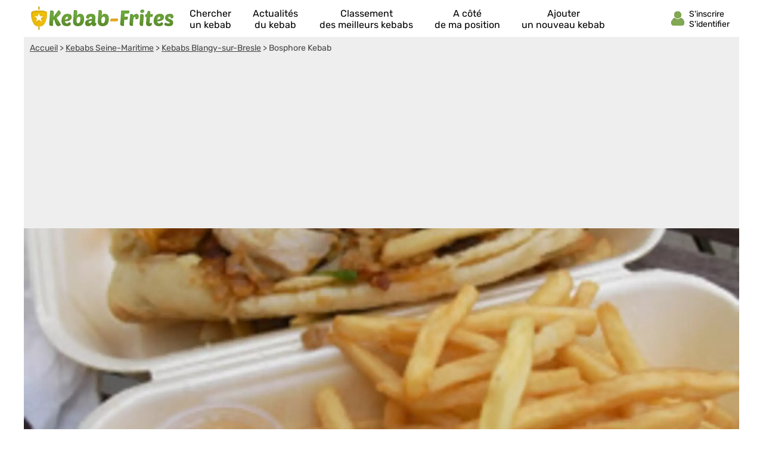

--- FILE ---
content_type: text/html; charset=UTF-8
request_url: https://www.kebab-frites.com/kebab/bosphore-kebab-blangy-sur-bresle.html
body_size: 15628
content:
<!DOCTYPE html><html lang="fr"><head>    <title>Bosphore Kebab Blangy-sur-Bresle | Horaires, Téléphone</title><meta charset="UTF-8"><meta name="viewport" content="width=device-width, initial-scale=1.0"><meta name="description" content="Découvrez les avis de Bosphore Kebab à Blangy-sur-Bresle, à l'adresse 5 Grand Rue. Services, prestations, tarifs, coordonnées, téléphone."><link rel="canonical" href="https://www.kebab-frites.com/kebab/bosphore-kebab-blangy-sur-bresle.html" />  <link rel="shortcut icon" href="/favicon.ico"><link rel="icon" type="image/x-icon" href="/favicon.ico"><link rel="icon" type="image/png" href="/favicon.png">     <meta property="og:title" content="Bosphore Kebab Blangy-sur-Bresle | Horaires, Téléphone" /><meta property="og:type" content="website" /><meta property="og:image" content="https://www.kebab-frites.com/assets/img/izr/1200_628/assets/img/5.jpg" /><meta property="og:url" content="https://www.kebab-frites.com/kebab/bosphore-kebab-blangy-sur-bresle.html" /><meta property="og:description" content="Découvrez les avis de Bosphore Kebab à Blangy-sur-Bresle, à l&#039;adresse 5 Grand Rue. Services, prestations, tarifs, coordonnées, téléphone." /><meta property="og:site_name" content="Kebab Frites" /><meta property="fb:app_id" content="117421912898" /><script type="application/ld+json">{"@context":"https:\/\/schema.org","@type":"Restaurant","@id":"\/kebab\/bosphore-kebab-blangy-sur-bresle.html","name":"Bosphore Kebab","telephone":"0235945471","image":"https:\/\/kebab-frites.com\/assets\/img\/5.jpg","priceRange":"5 euro - 10 euro","servesCuisine":"Kebab - Fast Food","url":"\/kebab\/bosphore-kebab-blangy-sur-bresle.html","address":{"@type":"PostalAddress","streetAddress":"5 Grand Rue","addressLocality":"Blangy-sur-Bresle","addressRegion":"Seine-Maritime","postalCode":"76340"}}</script><script>document.addEventListener("DOMContentLoaded",function(){js = [ ['//cache.consentframework.com/js/pa/27047/c/q8K4x/stub',0],['//choices.consentframework.com/js/pa/27047/c/q8K4x/cmp',0],['//www.googletagmanager.com/gtag/js?id=G-Z8NNJG4V0W',0],['//pagead2.googlesyndication.com/pagead/js/adsbygoogle.js?client=ca-pub-8371797049428904',0],['//notifpush.com/scripts/nadz-sdk.js',0]];for(i=0;i<js.length;i++){if(window.innerWidth>= js[i][1]){c = document.createElement('script');if(i<2){if(i==0) c.setAttribute('async','true');c.setAttribute('src',js[i][0]);}else{c.setAttribute('data-cmp-src',js[i][0]);c.setAttribute('data-cmp-fallback-src',js[i][0]);c.setAttribute('data-cmp-require-choice','true');c.setAttribute('async','true');c.setAttribute('defer','true');if(i==2 || i==3) c.setAttribute('crossorigin','anonymous');}document.body.appendChild(c);}}window.dataLayer = window.dataLayer || [];function gtag(){dataLayer.push(arguments);}gtag('js',new Date());gtag('config','G-Z8NNJG4V0W');   window._nAdzq=window._nAdzq||[];(function(){   window._nAdzq.push(["setIds","3b262eb122417cea"]);   })();document.getElementById('box_connect').addEventListener('click',function(e){load_popup('login');});});</script>    <style>  /* latin-ext */@font-face {  font-family: 'Rubik';  font-style: normal;  font-weight: 400;  src: url(/assets/css/mf-iJWZBXyIfDnIV5PNhY1KTN7Z-Yh-B4iFWUU1Z4Y.woff2) format('woff2');  unicode-range: U+0100-02AF, U+0304, U+0308, U+0329, U+1E00-1E9F, U+1EF2-1EFF, U+2020, U+20A0-20AB, U+20AD-20CF, U+2113, U+2C60-2C7F, U+A720-A7FF;  font-display: swap;}/* latin */@font-face {  font-family: 'Rubik';  font-style: normal;  font-weight: 400;  src: url(/assets/css/mf-iJWZBXyIfDnIV5PNhY1KTN7Z-Yh-B4iFV0U1.woff2) format('woff2');  unicode-range: U+0000-00FF, U+0131, U+0152-0153, U+02BB-02BC, U+02C6, U+02DA, U+02DC, U+0304, U+0308, U+0329, U+2000-206F, U+2074, U+20AC, U+2122, U+2191, U+2193, U+2212, U+2215, U+FEFF, U+FFFD;  font-display: swap;}/* latin-ext */@font-face {  font-family: 'Poppins';  font-style: normal;  font-weight: 400;  src: url(/assets/css/mf-pxiEyp8kv8JHgFVrJJnecmNE.woff2) format('woff2');  unicode-range: U+0100-02AF, U+0304, U+0308, U+0329, U+1E00-1E9F, U+1EF2-1EFF, U+2020, U+20A0-20AB, U+20AD-20CF, U+2113, U+2C60-2C7F, U+A720-A7FF;  font-display: swap;}/* latin */@font-face {  font-family: 'Poppins';  font-style: normal;  font-weight: 400;  src: url(/assets/css/mf-pxiEyp8kv8JHgFVrJJfecg.woff2) format('woff2');  unicode-range: U+0000-00FF, U+0131, U+0152-0153, U+02BB-02BC, U+02C6, U+02DA, U+02DC, U+0304, U+0308, U+0329, U+2000-206F, U+2074, U+20AC, U+2122, U+2191, U+2193, U+2212, U+2215, U+FEFF, U+FFFD;  font-display: swap;}/* all page : header */html, body{margin:0;padding:0;font-family: Rubik,sans-serif;background:#477727;} body{padding-bottom:80px;}input, select{outline: none;}header{margin:0;padding:0;flex-wrap:wrap;width:calc(100%);background:#477727;}header div.fixed{height:30px;overflow:hidden;z-index: 1030;width:calc(100% - 14px);top:0;display:flex;align-items:center;padding:6px 12px 6px 12px;position:fixed;background:#477727;}header div.fixed a.classic_lnk{width:180px;display:inline-block;background:url('/assets/img/mf-logo_fwhite.webp') no-repeat bottom left;text-indent:-80000px;margin-top:0px;}header div.fixed span#box_connect{width:24px;height:21px;background:url('/assets/img/mf-sprite-ico24.webp');background-position:24px 0px;margin-left:auto;margin-right:10px;padding-bottom:3px}header div.fixed span#box_menu{width:24px;height:24px;background:url('/assets/img/mf-sprite-white-ico24.webp');background-position:0px 0px;;margin-right:10px;margin-top:3px}header ol.menu_bottom{overflow:hidden;z-index: 1030;position:fixed;width:100%;bottom:0;left:0;right:0;padding:0;margin:0;width:100%;display:flex;align-items:center;justify-content:center;list-style-type:none;background:#EEE;}header ol.menu_bottom li{width:calc((100% / 5) - 2px);text-align:center;padding-top:8px;padding-bottom:8px;border-right:1px solid #DDD;border-left:1px solid #FFF}header ol.menu_bottom li a{width:calc(100% - 6px);text-transform:uppercase;text-decoration:none;font-size:10px;color:#000;display:flex;flex-direction:column;align-items:center;}header ol.menu_bottom li a::before{content:"";display:block;width:24px;height:24px;margin-bottom:6px;margin-top:5px;background-image:url('/assets/img/mf-sprite-ico24.webp');}header ol.menu_bottom li a.news::before{background-position:168px 0px;}header ol.menu_bottom li a.rank::before{background-position:144px 0px;}header ol.menu_bottom li a.search::before{background-position:120px 0px;}header ol.menu_bottom li a.geo::before{background-position:96px 0px;}header ol.menu_bottom li a.add::before{background-position:72px 0px;}   header ol.menu_bottom li a span{display:none} header ol.menu_bottom li.selected a::before{background-image:url('/assets/img/mf-sprite-ico24-color.webp');}header ol.menu_bottom li.selected a{color:#477727;}header ol.menu_top{width:calc(100% - 20px);overflow:hidden;z-index: 1030;position:fixed;top:42px;left:0;padding:10px 15px;padding-bottom:2px;margin:0;display:flex;flex-direction:column;justify-content:center;list-style-type:none;background:#477727;}header ol.menu_top li{color:#FFF;padding:5px;border-top:1px solid #DDD;}header ol.menu_top li a{text-decoration:none;color:#FFF;display:flex;align-items:center;}header ol.menu_top li a::before{margin-right:12px;content:"";display:block;width:24px;height:24px;margin-bottom:6px;margin-top:5px;background-image:url('/assets/img/mf-sprite-white-ico24.webp');}header ol.menu_top li a.news::before{background-position:168px 0px;}header ol.menu_top li a.rank::before{background-position:144px 0px;}header ol.menu_top li a.search::before{background-position:120px 0px;}header ol.menu_top li a.geo::before{background-position:96px 0px;}header ol.menu_top li a.add::before{background-position:72px 0px;} header ol.menu_top li a span{margin-left:4px}  header ol.menu_top li a::after{width:20px;height:20px;display:block;content:"";background-image:url('/assets/img/mf-sprite-white-ico20.webp');background-position:40px 0px;margin-left:auto;margin-right:0px;}footer{padding:20px;padding-top:0px;padding-bottom:0px;color:#FFF;}footer ul{margin:0;padding:0;list-style-type:none;display:flex;flex-wrap:wrap;margin-top:10px;}footer ul li{margin-right:10px;margin-bottom:3px;width:calc(50% - 10px);}footer p.title{margin:0;padding:0;padding-top:15px;margin-bottom:5px;font-size:16px;font-weight:bold}footer a, footer p{color:#FFF;font-size:16px;}footer a{display:block;margin-bottom:5px}footer p.copyright{text-align:center;margin-top:10px;font-size:12px;}.popup{z-index:10000;position:fixed;top:0;right:0;bottom:0;left:0;display:flex;overflow-y:scroll;background-color:rgba(0,0,0,.6)}.popup>div{padding:10px;margin:auto;max-width:630px;width:calc(100% - 20px);}.popup>div>div{border-radius:5px;max-width:630px;text-align:center;background-color:#fff;position:relative;}.popup .close{background:url('/assets/img/mf-inputs.webp');background-position:40px 0px;position:absolute;top:15px;right:15px;width:20px;height:20px; opacity:.7}.popup .p-wrap{margin:0 15px;overflow:hidden}.popup h3{margin:12px 0;padding:0 30px;font-size:20px;font-weight:400;text-transform:uppercase;color:#333}.popup .facebook{cursor:unset;opacity:.2;text-decoration:none;border:1px solid #CCC;border-radius:5px;display:flex;justify-content:center;align-items:center;max-width:364px;height:50px;margin:0 auto;text-transform:uppercase;color:#444;background-color:#F8F8F8;margin-bottom:10px}.popup .facebook::before{content:"";width:30px; height:30px;background:url('/assets/img/mf-socials.webp');background-position:90px 0px;margin-right:8px}.popup .apple{cursor:unset;opacity:.2;text-decoration:none;border:1px solid #CCC;border-radius:5px;display:flex;justify-content:center;align-items:center;max-width:364px;height:50px;margin:0 auto;text-transform:uppercase;color:#444;background-color:#F8F8F8;margin-bottom:10px}.popup .apple::before{content:"";width:30px; height:30px;background:url('/assets/img/mf-socials.webp');background-position:30px 0px;margin-right:8px}.popup .linkedin{cursor:unset;opacity:.2;text-decoration:none;border:1px solid #CCC;border-radius:5px;display:flex;justify-content:center;align-items:center;max-width:364px;height:50px;margin:0 auto;text-transform:uppercase;color:#444;background-color:#F8F8F8;margin-bottom:30px}.popup .linkedin::before{content:"";width:30px; height:30px;background:url('/assets/img/mf-socials.webp');background-position:60px 0px;margin-right:8px}.popup .google{cursor:unset;opacity:.2;text-decoration:none;border:1px solid #CCC;border-radius:5px;display:flex;justify-content:center;align-items:center;max-width:364px;height:50px;margin:0 auto;text-transform:uppercase;color:#444;background-color:#F8F8F8;margin-bottom:10px}.popup .google::before{content:"";width:30px; height:30px;background:url('/assets/img/mf-socials.webp');background-position:0px 0px;margin-right:8px}.popup .ou{margin:30px 0px;height:1px;background-color:#ccc;display:flex;align-items:center;justify-content:center}.popup .ou i{display:block;width:38px;font-size:.8125em;color:#999;font-style:normal;background-color:#fff;text-transform:uppercase}.popup p{margin-bottom:2em}.popup form{margin-top:0}.popup form>div,.popup input[type=submit]{max-width:450px}.popup form>div{margin:5px auto 0 auto;position:relative}.popup form>div::after{top:0;line-height:1.6em;font-size:16px}#signup input[type=checkbox]{float:left}.popup input[type=submit]{border-radius:5px;width:100%;margin:15px auto 15px auto;display: block;padding: 0.8em;border: 0;font-size: 1.125em;color: #fff;text-transform: uppercase;font-family: Rubik,sans-serif;transition: background-color .3s;cursor: pointer;background:#477727}.popup input[type=text], .popup input[type=password]{position:relative;display: block;width: 100%;padding: 0.5em 50px 0.5em 0.875em;border: 1px solid #ccc;border-radius: 3px;font-size: 1em;box-sizing: border-box;color: #666;}.popup input[type=text]::placeholder, .popup input[type=password]::placeholder{color:#AAA;font-style:italic}.popup .bottom-line{border-bottom-right-radius:5px;border-bottom-left-radius:5px;padding:10px 10px;border-top:1px solid #ccc;background:#f7f7f7;font-size:16px;}.popup .bottom-line.min{font-size:14px;padding:10px 0px;}.popup .bottom-line a{color:#477727}.popup .mail::after{display:block;content:"";background:url('/assets/img/mf-inputs.webp');background-position:0px 0px;height:20px;width:20px;position:absolute;right:10px;opacity:.3;margin-top:8px;}.popup .pass::after{display:block;content:"";background:url('/assets/img/mf-inputs.webp');background-position:60px 0px;height:20px;width:20px;position:absolute;right:10px;opacity:.3;margin-top:8px;}.popup .pseudo::after{display:block;content:"";background:url('/assets/img/mf-inputs.webp');background-position:20px 0px;height:20px;width:20px;position:absolute;right:10px;opacity:.3;margin-top:8px;}.popup label{font-size:13px;margin-left:5px;color:#444}.popup div.cond{display:flex;align-items:center}.popup div.cond input{width:10px}.popup div.cond label{margin:0;margin-left:8px;padding:0}.popup label a{color:#477727;}p.valid_msg{display:none;background:#e8ffe8;border:1px solid green;border-radius:4px;color:green;font-weight:bold;padding:8px;margin:0;margin-top:10px;}p.error_msg{display:none;background:#ffe8e8;border:1px solid red;border-radius:4px;color:red;font-weight:bold;margin:0px;padding:8px;margin-top:10px;}p.response_msg{margin:10px;padding:0;}picture{display:flex;margin:0;padding:0}#nav_fixed h1, #nav_fixed b{display:flex;height:100%}div.breadcrumb h1{display:inline;font-size:unset;font-weight:unset}a.logged_user{display:flex;align-items:center;width:unset;color:#FFF;padding-right:unset;text-decoration:none;text-indent:unset;padding-left:30px;background:none;margin-right:6px;}@media screen and (min-width:1200px) {html, body{margin:0;padding:0;font-family: Rubik,sans-serif;background:#FFF;} body{padding-bottom:0px;}header, main, footer{margin:auto;background:#477727;max-width:1200px}footer{max-width:unset;border-top:1px solid #CCC;background:#F2F2F2;margin-top:20px}footer > div{display:flex;color:#888;margin:auto;max-width:1176px;flex-wrap:wrap}footer > div a{color:#477727}footer > div p{color:#666}footer > div > div{width:calc(25% - 10px);margin-right:10px}footer ul.fast_access{flex-direction:column}footer ul.fast_access li{width:calc(100% - 10px)}footer p.copyright{width:100%;margin:10px 0}header div.fixed{height:50px;background:#FFF;max-width:1176px;margin-top:0;}header ol.menu_bottom{}header div.fixed a.classic_lnk{width:240px;background:url('/assets/img/logo.webp') no-repeat left;}header div.fixed{position:unset}header div.fixed span#box_menu{display:none}header ol.menu_bottom{height:60px;overflow:hidden;z-index: unset;position:unset;width:unset;bottom:unset;left:unset;right:unset;padding:0;margin:0;margin-top:-60px;margin-left:260px;z-index:2000;list-style-type:none;background:unset;justify-content:unset}header ol.menu_bottom li{width:unset;text-align:center;padding-top:8px;padding-bottom:8px;border:0;margin-left:18px;margin-right:18px}header ol.menu_bottom li a{width:unset;text-transform:unset;text-decoration:none;font-size:16px;color:#000;display:flex;flex-direction:column;align-items:center;justify-content:flex-start}header ol.menu_bottom li a:hover{color:#477727;}header ol.menu_bottom li a::before{display:block;width:0;height:0;margin-bottom:0;margin-top:0;background:unset;}header ol.menu_bottom li a.news::before{background-position:unset;}header ol.menu_bottom li a.rank::before{background-position:unset;}header ol.menu_bottom li a.search::before{background-position:unset;}header ol.menu_bottom li a.geo::before{background-position:unset;}header ol.menu_bottom li a.add::before{background-position:unset;}   header ol.menu_bottom li a span{display:unset} header ol.menu_bottom li.selected a::before{background-image:unset;}header ol.menu_bottom li.selected a{color:#477727;}header div.fixed span#box_connect{width:24px;display:flex;align-items:center;background:url('/assets/img/mf-sprite-ico24-color.webp');background-position:24px 0px;margin-right:80px}header div.fixed span#box_connect:after{font-size:14px;content:"S'inscrire S'identifier";padding-left:32px;padding-right:0px;padding-top:4px;}header div.fixed span#box_connect:hover{cursor:pointer;color:#477727;}.popup .p-wrap {margin:25px}.popup h3{margin:20px}.nodesk{}header div.fixed a.logged_user{color:#477727}}       main{padding-bottom:20px;background:#FFF;padding-top:6px}     article{margin:0;padding:0}   section{width:100%;}   section.identite{display:flex;padding:10px 0;padding-bottom:5px;align-items:start;background:#FFF;}   section.identite > div{margin-right:10px}   section.avis{margin:0;padding:0;background:#FFF;padding-top:20px}      section h1{position:relative;display:inline-flex;box-sizing: border-box;-webkit-text-size-adjust: 100%;-webkit-font-smoothing: antialiased;font-weight: 700;letter-spacing: -0.01em;line-height: 1em;font-family: 'Poppins',sans-serif;margin:0;text-transform:uppercase;color:#27173E;font-size:22px;padding:5px 10px;margin-bottom:0px;}   section h2{position:relative;display:inline-flex;box-sizing: border-box;-webkit-text-size-adjust: 100%;-webkit-font-smoothing: antialiased;font-weight: 700;letter-spacing: -0.01em;line-height: 1em;font-family: 'Poppins',sans-serif;margin:0;text-transform:uppercase;color:#27173E;font-size:19px;padding:5px 10px;margin-bottom:0px;}   section h3{box-sizing: border-box;-webkit-text-size-adjust: 100%;-webkit-font-smoothing: antialiased;font-weight: 400;letter-spacing: -0.01em;line-height: 1em;font-family: 'Poppins',sans-serif;margin:0;text-transform:uppercase;color:#27173E;font-size:16px;padding:5px 10px;margin-bottom:0px;}      .list{list-style-type:none;margin:5px;padding:0;display:flex;}   .list li{background:#FFF;box-shadow:0px 0px 5px #CCC;position:relative;border-radius: 5px;margin:5px;display:flex;}   .list li div.bloc{margin:5px;}      .list a{text-decoration:none;color:#477727;font-weight:bold;font-size:16px;margin-left:6px;margin-right:6px;margin-top:3px}      .list a::after{bottom: 0;content: "";left: 0;position: absolute;right: 0;top: 0;z-index: 1;}   .list p{font-size:14px;margin:0;padding:6px;padding-bottom:0px;padding-top:0px;margin-top:2px;}      .list_overflow{overflow-x:auto;flex-wrap:nowrap;justify-content:start}   .list_overflow li{width:300px;flex-direction:column}   .list_overflow li img:first-child{border-top-right-radius: 5px;border-top-left-radius: 5px;}   .list_overflow li div.bloc p{margin:7px 0px}         .list_block{flex-direction:column;}   .list_block li{width:unset;flex-direction:row;}   .list_block li img:first-child{border-top-left-radius: 5px;border-bottom-left-radius: 5px;}      section.depli{border-top:1px solid #CCC;padding:10px 0;background:linear-gradient(#F8F8F8,#FFF);}   section.depli.last{border-bottom:1px solid #CCC;}   section.depli h2{cursor:pointer;display:flex;align-items:center}   section.depli h2::after{width: 20px;height: 20px;display: block;content: "";background-image: url(/assets/img/mf-sprite-ico20.webp);background-position: 20px 0px;margin-left: auto;margin-right: 0px;}   section.depli h2.opened::after{width: 20px;height: 20px;display: block;content: "";background-image: url(/assets/img/mf-sprite-ico20.webp);background-position: 0px 0px;margin-left: auto;margin-right: 0px;}   section.depli.open h2::after{width: 20px;height: 20px;display: block;content: "";background-image: url(/assets/img/mf-sprite-ico20.webp);background-position: 0px 0px;margin-left: auto;margin-right: 0px;}  section.depli.open{}   section.depli dl{color:#444;display:flex;flex-wrap:wrap;padding:0px 20px;margin:0px}   section.depli .nodis{display:none;}   section.depli .dis{display:flex;}   section.depli dl dt, section.depli dl dd{display:flex;font-size:14px;width:calc(50% - 0px);padding:4px 0px;}   section.depli dl span{flex:1;border-bottom:1px dotted #444;box-sizing: border-box;margin: 0;height: 0.8125em;}   section.depli dl dt span{margin-left:6px;}   section.depli dl dd span{margin-right:6px;}   section.depli dl dd{margin-left:auto;text-align:right;padding-left:0;}   section.depli ul{margin:0;padding:0px 20px;list-style-type:none;flex-wrap:wrap}   section.depli ul li{display:flex;align-items:start;color:#444;font-size:14px;width:50%;margin:0;padding:4px 0px;}   section.depli ul li::before{margin-right:6px;display: inline;content: "";width:20px;height:20px;background:url(/assets/img/mf-sprite_valid_cross20.webp);background-position: 0px 0px;}   section.depli ul li.noico{width:100%;display:block;background:unset;box-shadow:unset}   section.depli ul li.noico::before{margin-right:unset;content:unset;width:unset;height:unset;background:unset;}   section.depli ul li.disabled{opacity:.5}   section.depli ul li.disabled::before{opacity:.5;background-position: 20px 0px;}   section.depli ul li h3{width:100%;}   section.depli a.image_list{position:relative;margin:10px}   section p.adresse{margin:0;color:#27173E;font-size:18px;padding:0px 10px;margin-bottom:5px;}   section p.description{background:#FFF;margin:0;color:#27173E;font-size:16px;padding:10px 10px;padding-bottom:20px}   section p.description a{color:#477727}   .ellips{display: -webkit-box;overflow: hidden;text-overflow: ellipsis;-webkit-box-orient: vertical;}   .elps_1{-webkit-line-clamp:1;}   .elps_2{-webkit-line-clamp:2;}   .elps_3{-webkit-line-clamp:3;}   .elps_4{-webkit-line-clamp:4;}   .elps_5{-webkit-line-clamp:5;}   ol.list div.note_avis{display:flex;align-items:center;margin:5px;margin-top:0px;margin-bottom:8px;}   div.note_avis div{display:flex;align-items:center;font-size:14px;}   div.note_avis div:first-child{margin-left:6px;}   div.note_avis div::before{content:'';display:block;width:20px;height:20px;margin-right:5px;background-image:url('/assets/img/mf-sprite-ico20.webp');}   div.note_avis div:first-child::before{background-position:80px 0px;}   div.note_avis div:last-child{margin-left:auto;}   div.note_avis div:last-child::before{background-position:60px 0px;}      section.identite div.note_avis{white-space:nowrap;margin-left:auto;display:flex;flex-direction:column;justify-content:start;margin-right:10px;align-items:end;padding-top:3px}   section.identite div.note_avis div{margin-right:0px;margin-left:0px;font-size:16px}   section.identite div.note_avis div:last-child{margin-top:6px;}   h4{box-sizing: border-box;-webkit-text-size-adjust: 100%;-webkit-font-smoothing: antialiased;font-weight: 700;letter-spacing: -0.01em;line-height: 1em;font-family: 'Poppins',sans-serif;margin:0;text-transform:uppercase;color:#27173E;font-size:18px;margin-top:10px;padding:5px 10px;margin-bottom:0px;}        section form{background:#F8F8F8;padding:20px 10px}   section form textarea{font-family: Rubik,sans-serif;height: 150px;resize: vertical;display: block;width: 100%;padding: 0.5em 50px 0.5em 0.875em;border: 1px solid #ccc;border-radius: 3px;font-size: 1em;box-sizing: border-box;color: #666;margin-top:6px}   section form textarea::placeholder{color: #AAA}   section form input[type=submit]{font-size:16px;display: block;padding: 0.8em;border: 0;background:#477727;color: #fff;text-transform: uppercase;transition: background-color .3s;cursor: pointer;width: 100%;margin: 8px 0;padding: 0.8em;border-radius: 3px;}   section form h2{padding:0;}   section form label{font-size:14px;}   section form p.legend{margin-top:5px;}   section form p.legend_cgu{color:#444;font-size:14px;}   section form p.legend_cgu a{font-size:14px;color:#444}   section form ol{list-style-type:none;margin:0;padding:10px 0;}   section form ol li{margin:0;padding:3px 0px;display:flex;align-items:center}   section form ol li div:first-child{margin-left:8px;font-size:15px;color:#444;}   section form ol li div:last-child{margin-left:auto}           section h3, aside h4, div#map h4, div#map p.title-h3{font-size:24px;color:#444;font-weight:bold}        /* local page : header */   div.pub{display:block;height:300px;display:flex;align-items:center;justify-content:center;background:#CCC;margin:10px 10px}   ins.adsgg {min-height:345px;}   ins.adsbygoogle[data-ad-status="unfilled"] {display: none;}      .image{position:relative;display:block;width:100%;height:180px;background:url('/assets/img/izr/600_270/assets/img/5.jpg.webp') center no-repeat;background-size:cover;}    img.label{position:absolute;top:32px;right:6px}   img.label2{position:absolute;top:60px;left:10px}     div.breadcrumb{color:#444;background:#EEE;font-size:14px;min-height:20px;}  div.breadcrumb nav{padding:10px}  div.breadcrumb a{color:#444;}    div.numero{background:#FFF;width:calc(100%);text-align:center;padding-bottom:5px;display:flex;align-items:center;justify-content:center;flex-direction:column}  div.numero div.ouvert{display:flex;color:green;align-items:center;margin-bottom:5px;font-size:14px}  div.numero div.ouvert::before{display:block;content:'';height:12px;width:12px;border-radius:12px;background:green;margin-right:6px;}  div.numero div a{background:#477727;display:inline-flex;align-items:center;font-size:22px;padding: 8px 18px;padding-left:5px;text-decoration:none;color:#FFF;border-radius:5px;margin-left:8px}  div.numero div a::before{background:#477727;content:' ';display:inline;height:20px;width:20px;background:url('/assets/img/mf-phone.png');background-size:20px 20px;margin-right:10px;margin-left:10px}    .list_noborder{list-style-type:none;margin:5px;padding:0;display:flex;flex-direction:column}   .list_noborder li{position:relative;background: linear-gradient(#F8F8F8, #FFF);padding-bottom:15px;padding-top:10px}  .list_noborder li:first-child {padding-top:2px}  .list_noborder li > p{padding-left:15px;padding-right:15px;font-style:italic;}    .list_noborder li > p::before{content:"\00AB\0020";}.list_noborder li > p::after{content:"\0020\00BB";}   .list_noborder li div.box_review{margin-left:10px;margin-right:10px;padding:10px;background-repeat:no-repeat;padding-left:60px;margin-top:10px}  .list_noborder li div.box_review::before{left:20px;position:absolute;content:"";display:block;width:40px;height:40px;background-image:url('/assets/img/mf-sprite-users.webp');}  .list_noborder li div.box_review p b{font-size:16px}    .list_noborder li div.box_review div{float:right;display:flex;align-items:center}  .list_noborder li div.box_review div::before{content:'';display:block;width:20px;height:20px;margin-right:5px;background-image:url('/assets/img/mf-sprite-ico20.webp');background-position:80px 0px;}  .list_noborder li div.us1::before{background-position:0px 0px;}  .list_noborder li div.us2::before{background-position:40px 0px;}  .list_noborder li div.us3::before{background-position:80px 0px;}  .list_noborder li div.us4::before{background-position:120px 0px;}  .list_noborder li div.us5::before{background-position:160px 0px;}  p{margin:0;padding:0;font-size:14px;color:#444;}   p.legend{color:#444}   .notesur::after{content:"/6";color:#444;font-size:.9em;padding-top:3px;margin-left:2px}      #depli_photos span{color:#444;font-size:14px;padding:4px 20px;}   #depli_tarifs h5{margin:0px 0px;font-size:16px;font-weight:normal;}      #depli_note_detail{width:100%}   #depli_note_detail ol{list-style-type:none;margin:0;padding:0;margin-left:10px;width:calc(100% - 20px)}   #depli_note_detail ol li{margin:0;padding:0;color:#444;font-size:14px;margin-left:8px;margin-top:8px;display:flex;align-items:center;width::calc(100%)}   #depli_note_detail ol li div {width:calc(50%)}   #depli_note_detail ol li div.stars{height:20px;background: url(/assets/img/mf-g-stars.webp);width:120px;margin-left:auto;}   #depli_note_detail ol li div.s0{height:20px;background: url(/assets/img/mf-y-stars.webp);width:0px;}   #depli_note_detail ol li div.s1{height:20px;background: url(/assets/img/mf-y-stars.webp);width:20px;}   #depli_note_detail ol li div.s2{height:20px;background: url(/assets/img/mf-y-stars.webp);width:40px;}   #depli_note_detail ol li div.s3{height:20px;background: url(/assets/img/mf-y-stars.webp);width:60px;}   #depli_note_detail ol li div.s4{height:20px;background: url(/assets/img/mf-y-stars.webp);width:80px;}   #depli_note_detail ol li div.s5{height:20px;background: url(/assets/img/mf-y-stars.webp);width:100px;}   #depli_note_detail ol li div.s6{height:20px;background: url(/assets/img/mf-y-stars.webp);width:120px;}      .rate {padding: 0 10px;}.rate:not(:checked) > input {display:none} /* position:absolute;top:-9999px; */.rate:not(:checked) > label {float:right;overflow:hidden;white-space:nowrap;cursor:pointer;display:block;height:20px;width:20px;background:url('/assets/img/mf-stars.webp');background-position:0px 0px;margin-right:2px}.rate:not(:checked) > label:before {content: '';}.rate > input:checked ~ label , .rate:not(:checked) > label:hover,.rate:not(:checked) > label:hover ~ label , .rate > input:checked + label:hover,.rate > input:checked + label:hover ~ label,.rate > input:checked ~ label:hover,.rate > input:checked ~ label:hover ~ label,.rate > label:hover ~ input:checked ~ label {background-position:20px 0px}a.button{box-shadow:0px 0px 5px #CCC;border-radius:10px;font-size:16px;display:flex;text-decoration:none;display:flex;justify-content:center;align-items:center;width:calc(100% - 30px);margin-left:10px;background:linear-gradient(90deg, #6c9353 calc(100% - 40px), #477727 40px);;border:1px solid #DDD;color:#FFF;text-transform:uppercase;padding:12px 10px;padding-right:0;margin-bottom:10px;margin-top:10px;}   a.button::after{width:20px;height:20px;display:block;content:"";background-image:url('/assets/img/mf-sprite-white-ico20.webp');background-position:40px 0px;margin-left:auto;margin-right:10px}   a.button.right::after{width:20px;height:20px;display:block;content:"";background-image:url('/assets/img/mf-sprite-white-ico20.webp');background-position:20px 0px;margin-left:auto;margin-right:10px}  div.breadcrumb{margin-top:36px;background:#EEE;font-size:14px}    article div.classement{background:#FFF;padding:10px;display:flex;}  article div.classement p{font-size:16px;display:flex;align-items:center}   article div.classement p::before{width: 24px;height: 24px;display: block;content: "";background-image: url(/assets/img/mf-sprite-ico24-color.webp);background-position: 144px 0px;margin-left: auto;margin-right: 10px;}   article div.classement p a{color:#477727}      div#map h3, div#map p.title-h3{text-transform:uppercase;margin-left:10px;margin-top:10px;margin-bottom:10px;}  div#map p.txt{margin-left:20px;margin-top:10px;margin-bottom:25px}  div#map a{color:#477727}  div#map ol{margin:0;padding:0;list-style-type:none;margin-left:20px;margin-bottom:25px}  div#map ol li{margin:0;padding:0;margin-bottom:8px}  div.sponso-bloc{position:absolute;top:6px;left:6px;background:#477727;padding:4px;color:#FFF;display:inline;font-size:11px;border-radius:5px}     @media screen and (min-width:1200px) {  .image{position:relative;display:block;width:100%;height:360px;background:url('/assets/img/izr/1800_540/assets/img/5.jpg.webp') center no-repeat;background-size:cover;}    main{padding-bottom:1px;display:flex;flex-direction:row;flex-wrap:wrap;padding-top:0}    article {display:block;width:calc(100% - 310px);margin-top:unset;}     aside { margin-top: unset;width:310px;padding-top:0px}   article h1{ font-size:30px}   aside h4{ font-size:24px}   div.breadcrumb{width:calc(100%);margin-top:0;}  .list_overflow{overflow-x:none;flex-wrap:wrap;justify-content:start}.list_overflow li{width:100%;}.list_overflow li:hover{background:#edf2ea;}.list_noborder li:hover div.list.li{background:#FFF}.list_overflow li img:first-child{width:100%;height:auto}.list_overflow li{flex-direction:row;flex-wrap:wrap}  .list_overflow li div.bloc{width:calc(100% - 85px)}.list_overflow li div.note_avis{width:65px;flex-direction:column;}.list_overflow li div.note_avis div{margin-top:8px}section.identite div.note_avis div{font-size:20px}#depli_note_detail ol{display:flex;flex-direction:row;flex-wrap:wrap}#depli_note_detail ol li{width:calc(50% - 16px)}   #depli_note_detail ol li div.stars{margin-left:20px;margin-right:50px}   #scroll_avis{cursor:pointer}   div.button{width:100%;margin-top:20px;margin-bottom:25px;text-align:center;}a.button{display:inline;box-shadow:0px 0px 5px #CCC;border-radius:0px;font-size:18px;text-decoration:none;background:#5a853d;border:1px solid #DDD;color:#FFF;text-transform:uppercase;padding:10px 9px;text-align:center;margin:0;margin:auto;}   a.button:hover{background:#477727;}   a.button::after{display:unset;content:"";background:none;margin:0;margin-left:0px}   a.button.right::after{display:unset;content:">>";background:none;margin:0;margin-left:10px}   img.label{position:absolute;top:44px;right:6px}   img.label2{position:absolute;top:240px;left:10px}      section h1, section h3, div#map p.title-h3, aside h4{font-size:24px;color:#444;font-weight:bold}  ins.adsgg {min-height:284px;}   }  </style>    </head><body><header><div id="nav_fixed" class="fixed" style="overflow:hidden;"><span id="box_menu"></span><b><a class="classic_lnk" href="/" title="Trouve le meilleur kebab à côté de chez toi !">Annuaire des kebabs</a></b><span id="box_connect"></span></div><ol id="nav_menu" class="menu_bottom"><li><a href="/" class="search">Chercher<span> un kebab</span></a></li><li><a href="/actualites/" class="news">Actualités<span> du kebab</span></a></li><li><a href="/meilleur-kebab/" class="rank">Classement<span> des meilleurs kebabs</span></a></li><li class='nodesk'><a href="#" rel="nofollow" class="geo" id="a_cote">A côté<span> de ma position</span></a></li><li><a href="/ajouter-kebab.html" class="add">Ajouter<span> un nouveau kebab</span></a></li></ol></header><main><div class="breadcrumb"><nav vocab="http://schema.org/" typeof="BreadcrumbList">        <span property="itemListElement" typeof="ListItem"><a property="item" typeof="WebPage" href="/"><span property="name">Accueil</span></a> > <meta property="position" content="1"/></span>        <span property="itemListElement" typeof="ListItem"><a property="item" typeof="WebPage" href="/meilleur-kebab/seine-maritime-d51.html"><span property="name">Kebabs Seine-Maritime</span></a> > <meta property="position" content="2"/></span>        <span property="itemListElement" typeof="ListItem"><a property="item" typeof="WebPage" href="/kebab/blangy-sur-bresle-v17094.html"><span property="name">Kebabs Blangy-sur-Bresle</span></a> > <meta property="position" content="3"/></span>        <span property="itemListElement" typeof="ListItem"><span property="name">Bosphore Kebab</span><meta property="position" content="4"/></span>    </nav>        <ins class="adsbygoogle adsgg" style="display:block"    data-ad-client="ca-pub-8371797049428904" data-ad-slot="4428432928" data-ad-format="auto" data-full-width-responsive="true"></ins><script>(adsbygoogle = window.adsbygoogle || []).push({});</script>        </div><div class="image"></div><article><section class="identite"><div><h1>Bosphore Kebab</h1><p class="adresse">5 Grand Rue - 76340 Blangy-sur-Bresle</p></div><div class="note_avis" id="scroll_avis"><div class="notesur note3">0</div><div>0 avis</div></div>     </section><div class="numero"><div class="ouvert">Actuellement ouvert !</div><div class="tel"><a href="tel:0235945471">Appeler Bosphore Kebab</a></div></div>  <section><p class="description">Vous êtes le gérant de Bosphore Kebab ? <br>Créez un <a href='https://pro.kebab-frites.com' rel='nofollow'>compte PRO</a> pour compléter votre fiche !</i></p></section><div class="classement"><p><span><b>Non classé</b> au classement des <a href="/meilleur-kebab/seine-maritime-d51.html">kebabs Seine-Maritime</a></span></p></div><section class="depli"><h2 name="horaires" class="opened">Horaires</h2><dl  class="dis" data-value="visible"id="depli_horaires"><dt>Lundi<span><span></dt><dd><span></span>n.c</dd><dt>Mardi<span><span></dt><dd><span></span>n.c</dd><dt>Mercredi<span><span></dt><dd><span></span>n.c</dd><dt>Jeudi<span><span></dt><dd><span></span>n.c</dd><dt>Vendredi<span><span></dt><dd><span></span>n.c</dd><dt>Samedi<span><span></dt><dd><span></span>n.c</dd><dt>Dimanche<span><span></dt><dd><span></span>n.c</dd></dl></section><section class="depli"><h2 name="prestations" class="opened">Prestations</h2><ul  class="dis" data-value="visible"id="depli_prestations"><li class="disabled">Boissons</li><li class="disabled">Burgers</li><li class="disabled">Desserts</li><li class="disabled">Grillades</li><li>Kebab</li><li class="disabled">Lahmacun / Pide</li><li class="disabled">Pizzas</li><li class="disabled">Plats / Assiettes</li><li class="disabled">Salades</li><li class="disabled">Sandwichs</li></ul></section><section class="depli"><h2 name="services" class="opened">Services</h2><ul  class="dis" data-value="visible"id="depli_services"><li class="disabled">Accès handicapés</li><li class="disabled">Broche faite Maison</li><li>Carte de fidélité</li><li class="disabled">Certificat halal</li><li class="disabled">Frîtes fraiches Maison</li><li class="disabled">Groupes acceptés</li><li class="disabled">Menu enfant</li><li class="disabled">Pain fait Maison</li><li class="disabled">Parking</li><li class="disabled">Réduction étudiants</li><li class="disabled">Restauration à emporter</li><li>Restauration sur place</li><li class="disabled">Salle avec télévision</li><li class="disabled">Salle climatisée</li><li>Service de livraison</li><li class="disabled">Terrasse</li><li class="disabled">Thé offert</li><li class="disabled">Wifi gratuit</li></ul></section><section class="depli"><h2 name="tarifs" class="opened">Tarifs</h2><ul  class="dis" data-value="visible"id="depli_tarifs"><li class="noico"><b>Kebab</b><dl><dt>Kebab + Frites<span></span></dt><dd><span></span>4.50€</dd></dl></li></ul>       </section><section class="depli"><h2 name="photos" class="opened">Photos</h2><div  class="dis list_overflow" data-value="visible" id="depli_photos"><span>Aucune photo enregistrée.</span></div>  </section><section class="depli last"><h2 id="scroll_avis_target" name="note_detail" class="opened">Notes détaillées</h2><div  class="dis" data-value="visible"id="depli_note_detail"><ol>          <li><div>Accueil</div><div class="stars"><div class="s0"></div></div></li>          <li><div>Hygiène</div><div class="stars"><div class="s0"></div></div></li>          <li><div>Fraicheur</div><div class="stars"><div class="s0"></div></div></li>          <li><div>Crudités</div><div class="stars"><div class="s0"></div></div></li>          <li><div>Sauces</div><div class="stars"><div class="s0"></div></div></li>          <li><div>Viandes</div><div class="stars"><div class="s0"></div></div></li>          <li><div>Frites</div><div class="stars"><div class="s0"></div></div></li>          <li><div>Pain</div><div class="stars"><div class="s0"></div></div></li>        <li><div>Quantité</div><div class="stars"><div class="s0"></div></div></li>          <li><div>Qualité/prix</div><div class="stars"><div class="s0"></div></div></li>        </ol></div>  </section><section class="avis"><h3>0 avis sur ce kebab</h3><ol id="list_comments" class="list_noborder"></ol><form action="" class="form" id="fiche_avis" onsubmit="return false"><h3>Donner votre avis sur ce kebab</h3> <div class="post">            <p class="legend">Attribuez une note à chaque critère entre 1 (mauvais) et 6 (excellent)</p>              <p id="valid_msg" class="valid_msg"></p>            <p id="error_msg" class="error_msg"></p>              <ol>              <li><div>Accueil</div><div class="rate">    <input id="star1-6" type="radio" name="r1" value="6" /><label for="star1-6"></label>    <input id="star1-5" type="radio" name="r1" value="5" /><label for="star1-5"></label>    <input id="star1-4" type="radio" name="r1" value="4" /><label for="star1-4"></label>    <input id="star1-3" type="radio" name="r1" value="3" /><label for="star1-3"></label>    <input id="star1-2" type="radio" name="r1" value="2" /><label for="star1-2"></label>    <input id="star1-1" type="radio" name="r1" value="1" /><label for="star1-1"></label>  </div>              </li>              <li><div>Hygiène</div>              <div class="rate">    <input id="star2-6" type="radio" name="r2" value="6" /><label for="star2-6"></label>    <input id="star2-5" type="radio" name="r2" value="5" /><label for="star2-5"></label>    <input id="star2-4" type="radio" name="r2" value="4" /><label for="star2-4"></label>    <input id="star2-3" type="radio" name="r2" value="3" /><label for="star2-3"></label>    <input id="star2-2" type="radio" name="r2" value="2" /><label for="star2-2"></label>    <input id="star2-1" type="radio" name="r2" value="1" /><label for="star2-1"></label>  </div>              </li>              <li><div>Fraicheur</div>              <div class="rate">    <input id="star3-6" type="radio" name="r3" value="6" /><label for="star3-6"></label>    <input id="star3-5" type="radio" name="r3" value="5" /><label for="star3-5"></label>    <input id="star3-4" type="radio" name="r3" value="4" /><label for="star3-4"></label>    <input id="star3-3" type="radio" name="r3" value="3" /><label for="star3-3"></label>    <input id="star3-2" type="radio" name="r3" value="2" /><label for="star3-2"></label>    <input id="star3-1" type="radio" name="r3" value="1" /><label for="star3-1"></label>  </div>              </li>              <li><div>Crudités</div>              <div class="rate">    <input id="star4-6" type="radio" name="r4" value="6" /><label for="star4-6"></label>    <input id="star4-5" type="radio" name="r4" value="5" /><label for="star4-5"></label>    <input id="star4-4" type="radio" name="r4" value="4" /><label for="star4-4"></label>    <input id="star4-3" type="radio" name="r4" value="3" /><label for="star4-3"></label>    <input id="star4-2" type="radio" name="r4" value="2" /><label for="star4-2"></label>    <input id="star4-1" type="radio" name="r4" value="1" /><label for="star4-1"></label>  </div>              </li>              <li><div>Sauces</div>              <div class="rate">    <input id="star5-6" type="radio" name="r5" value="6" /><label for="star5-6"></label>    <input id="star5-5" type="radio" name="r5" value="5" /><label for="star5-5"></label>    <input id="star5-4" type="radio" name="r5" value="4" /><label for="star5-4"></label>    <input id="star5-3" type="radio" name="r5" value="3" /><label for="star5-3"></label>    <input id="star5-2" type="radio" name="r5" value="2" /><label for="star5-2"></label>    <input id="star5-1" type="radio" name="r5" value="1" /><label for="star5-1"></label>  </div>              </li>              <li><div>Viandes</div>              <div class="rate">    <input id="star6-6" type="radio" name="r6" value="6" /><label for="star6-6"></label>    <input id="star6-5" type="radio" name="r6" value="5" /><label for="star6-5"></label>    <input id="star6-4" type="radio" name="r6" value="4" /><label for="star6-4"></label>    <input id="star6-3" type="radio" name="r6" value="3" /><label for="star6-3"></label>    <input id="star6-2" type="radio" name="r6" value="2" /><label for="star6-2"></label>    <input id="star6-1" type="radio" name="r6" value="1" /><label for="star6-1"></label>  </div>              </li>                            <li><div>Frites</div>              <div class="rate">    <input id="star7-6" type="radio" name="r7" value="6" /><label for="star7-6"></label>    <input id="star7-5" type="radio" name="r7" value="5" /><label for="star7-5"></label>    <input id="star7-4" type="radio" name="r7" value="4" /><label for="star7-4"></label>    <input id="star7-3" type="radio" name="r7" value="3" /><label for="star7-3"></label>    <input id="star7-2" type="radio" name="r7" value="2" /><label for="star7-2"></label>    <input id="star7-1" type="radio" name="r7" value="1" /><label for="star7-1"></label>  </div>              </li>                                        <li><div>Pain</div>              <div class="rate">    <input id="star8-6" type="radio" name="r8" value="6" /><label for="star8-6"></label>    <input id="star8-5" type="radio" name="r8" value="5" /><label for="star8-5"></label>    <input id="star8-4" type="radio" name="r8" value="4" /><label for="star8-4"></label>    <input id="star8-3" type="radio" name="r8" value="3" /><label for="star8-3"></label>    <input id="star8-2" type="radio" name="r8" value="2" /><label for="star8-2"></label>    <input id="star8-1" type="radio" name="r8" value="1" /><label for="star8-1"></label>  </div>              </li>                                          <li><div>Quantité</div>              <div class="rate">    <input id="star9-6" type="radio" name="r9" value="6" /><label for="star9-6"></label>    <input id="star9-5" type="radio" name="r9" value="5" /><label for="star9-5"></label>    <input id="star9-4" type="radio" name="r9" value="4" /><label for="star9-4"></label>    <input id="star9-3" type="radio" name="r9" value="3" /><label for="star9-3"></label>    <input id="star9-2" type="radio" name="r9" value="2" /><label for="star9-2"></label>    <input id="star9-1" type="radio" name="r9" value="1" /><label for="star9-1"></label>  </div>              </li>                                          <li><div>Qualité/prix</div>              <div class="rate">    <input id="star10-6" type="radio" name="r10" value="6" /><label for="star10-6"></label>    <input id="star10-5" type="radio" name="r10" value="5" /><label for="star10-5"></label>    <input id="star10-4" type="radio" name="r10" value="4" /><label for="star10-4"></label>    <input id="star10-3" type="radio" name="r10" value="3" /><label for="star10-3"></label>    <input id="star10-2" type="radio" name="r10" value="2" /><label for="star10-2"></label>    <input id="star10-1" type="radio" name="r10" value="1" /><label for="star10-1"></label>  </div>              </li>                          </ol>            <label for="avis_texte">Expliquez vos notes en laissez votre avis :</label>            <input type=hidden id="id_l" value="5294">            <input type="hidden" id="csrf_token" value="48229875f8562a8078ca78ed4ad1a5010c78724445a514cb918d40cfd40841ba"><textarea id="avis_texte" placeholder="Laissez votre avis..."></textarea><input type="submit" value="Postez votre avis">            <p class="legend_cgu">En postant votre avis, vous reconnaissez avoir pris connaissance et accepté les <a href="/conditions.html">Conditions Générales d’Utilisation</a> du site, et confirmez que votre commentaire est en accord avec la <a href="/charte.html">Charte des avis</a>.</p>          </div>          </form></section><div id="map"><p class="title-h3">Bosphore Kebab Blangy-sur-Bresle sur une carte</p><p class="txt">Bosphore Kebab est situé au 5 Grand Rue - 76340 Blangy-sur-Bresle - <a rel="nofollow" href="https://maps.google.fr/maps?q=5+Grand+Rue%2C+Blangy-sur-Bresle">Voir sur google maps</a></p><h4>kebabs les plus proches</h4>        <ol><li><a href="/kebab/blangy-sur-bresle-v17094.html">Tous les kebabs de Blangy-sur-Bresle</a></li><li><a href="/kebab/blangy-kebab-blangy-sur-bresle.html">Blangy Kebab à Blangy-sur-Bresle</a></li><li><a href="/kebab/restaurant-turquoise-blangy-sur-bresle.html">Restaurant Turquoise à Blangy-sur-Bresle</a></li>        </ol>    </div></article><!--<div class="pub">pub</div>--><aside><h4>Kebabs à proximité</h4><ol class="list list_overflow">      <li>       <img loading="lazy" height="100" width="260" src="/assets/img/izr/260_100/assets/img/10.jpg.webp" alt="Nida Kebab&#39;s Blangy-sur-Bresle"><div class="bloc"><a class="ellips elps_2" href="/kebab/nida-kebab-39s-blangy-sur-bresle.html">Nida Kebab&#39;s</a><p class="ellips elps_4">1 rue Marechal Leclerc<br>76340 Blangy-sur-Bresle</p></div><div class="note_avis"><div class="notesur">0.5</div><div>1</div></div>    </li>          <li>       <img loading="lazy" height="100" width="260" src="/assets/img/izr/260_100/26/12/6274-PSX-20241205-122132-orig.JPG.webp" alt="Croque Express Caudebec-en-Caux"><div class="bloc"><a class="ellips elps_2" href="/kebab/croque-express-caudebec-en-caux.html">Croque Express</a><p class="ellips elps_4">16 Rue A. Cauchois<br>76490 Caudebec-en-Caux</p></div><div class="note_avis"><div class="notesur">5.9</div><div>10</div></div>    </li>          <li>       <img loading="lazy" height="100" width="260" src="/assets/img/izr/260_100/assets/img/2.jpg.webp" alt="Food Express Yvetot"><div class="bloc"><a class="ellips elps_2" href="/kebab/food-express-yvetot.html">Food Express</a><p class="ellips elps_4">27 rue du chateau<br>76190 Yvetot</p></div><div class="note_avis"><div class="notesur">6</div><div>5</div></div>    </li>          <li>       <img loading="lazy" height="100" width="260" src="/assets/img/izr/260_100/26/12/9610-IMG-3794-orig.JPG.webp" alt="Kebab House Forges-les-Eaux"><div class="bloc"><a class="ellips elps_2" href="/kebab/kebab-housse-forges-les-eaux.html">Kebab House</a><p class="ellips elps_4">9 place Brévière<br>76440 Forges-les-Eaux</p></div><div class="note_avis"><div class="notesur">6</div><div>3</div></div>    </li>          <li>       <img loading="lazy" height="100" width="260" src="/assets/img/izr/260_100/25/12/30-FB-IMG-1719520074459-orig.JPG.webp" alt="King Of The Queen Croix-Mare"><div class="bloc"><a class="ellips elps_2" href="/kebab/king-of-the-queen-croix-mare.html">King Of The Queen</a><p class="ellips elps_4">290 route de Rouen<br>76190 Croix-Mare</p></div><div class="note_avis"><div class="notesur">6</div><div>2</div></div>    </li>          <li>       <img loading="lazy" height="100" width="260" src="/assets/img/izr/260_100/assets/img/8.jpg.webp" alt="El Jasmin Rouen"><div class="bloc"><a class="ellips elps_2" href="/kebab/el-jasmin-rouen.html">El Jasmin</a><p class="ellips elps_4">Rue Lethuillier Pinel<br>76100 Rouen</p></div><div class="note_avis"><div class="notesur">5.3</div><div>40</div></div>    </li>         </ol>      </aside>        </main>   <footer>  <div>  <div>  <p class="title">Quel kebab est fait pour vous ?</p><p>Kebab-Frites est un site référençant les kebabs en France. Nous vous proposons également de les évaluer et de les recommander auprès de notre communauté et de vos amis.</p></div><div>      <p class="title">Accès rapide</p>                        <ul class="fast_access">                <li><a href="/kebab/fontaine-le-bourg-v17620.html">Meilleur Kebab Fontaine-le-Bourg</a></li>                    <li><a href="/kebab/deville-les-rouen-v17704.html">Meilleur Kebab Déville-lès-Rouen</a></li>                    <li><a href="/kebab/harfleur-v17466.html">Meilleur Kebab Harfleur</a></li>                    <li><a href="/kebab/franqueville-saint-pierre-v17558.html">Meilleur Kebab Franqueville-Saint-Pierre</a></li>                    <li><a href="/kebab/maromme-v17703.html">Meilleur Kebab Maromme</a></li>                    <li><a href="/kebab/le-houlme-v17708.html">Meilleur Kebab Le Houlme</a></li>                       </ul>      </div>    <div><p class="title">Service clients</p><p>Un commerce non référencé ? Une question ou un bug ?<br /><br />Contactez notre service client 24h/24 et 7j/7 via notre <a rel="nofollow" href="/contact.html">formulaire de contact</a></p></div>       <div>  <p class="title">A propos de Kebab-frites.com</p>  <ul>    <li><a rel="nofollow" href="https://www.facebook.com/kebabfrites">Page Facebok</a></li>    <li><a rel="nofollow" href="/conditions.html">C.G.U</a></li>    <li><a rel="nofollow" href="/charte.html">Charte des avis</a></li>    <li><a rel="nofollow" href="/confidentialite.html">Confidentialité</a></li>    <li><a rel="nofollow" href="/mentions.html">Mentions légales</a></li>    <li><a rel="nofollow" href="/aide.html">Aide/FAQ</a></li>          <li><a rel="nofollow" href="https://pro.kebab-frites.com">Section PRO</a></li>              </ul> </div>  <p class="copyright">&copy; Kebab-frites.com 2026</p>  </div>  </footer>  <script>  /* SLIDE MENU */function slideMenu(type) {  var elem = document.getElementById('nav_menu').style;  var elem2 = document.getElementById('nav_fixed').style;  if(type=='down' && window.scrollY > 20) {  elem.transition = "all .3s ease-in-out";elem.height = "0px";  }  if(type=='down' && window.scrollY > 100) {  elem2.transition = "all .3s ease-in-out";elem2.height = "0px";elem2.padding = "0px 12px 0px 12px";  }  if(type=='up') {  elem.transition = "all .3s ease-in-out";elem.height = "60px";  elem2.transition = "all .3s ease-in-out";elem2.height = "30px";elem2.padding = "6px 12px 6px 12px";  }}var scrollBefore = 0;window.addEventListener('scroll',function(e){document.getElementById('nav_menu').className = "menu_bottom";const scrolled = window.scrollY;if(scrollBefore >= scrolled && window.innerWidth < 1200) slideMenu('up');if(scrollBefore < scrolled && window.innerWidth < 1200) slideMenu('down');      scrollBefore = scrolled;});document.getElementById('box_menu').addEventListener('click',function(e){if(document.getElementById('nav_menu').className == 'menu_bottom') {document.getElementById('nav_menu').style.height = 'unset';document.getElementById('nav_menu').style.transition = 'unset';document.getElementById('nav_menu').className = "menu_top";}else document.getElementById('nav_menu').className = "menu_bottom";});function load_popup(type) {if(window.innerWidth < 1200) document.getElementById('nav_menu').style.height = "0px"; let xhr = new XMLHttpRequest();xhr.open("GET", "/mobile_first/_"+type+".php");xhr.setRequestHeader("Accept", "application/json");xhr.setRequestHeader("Content-Type", "application/json");xhr.onreadystatechange = function () {  if (xhr.readyState === 4) {  document.getElementById('box_con').innerHTML = xhr.response;  }};xhr.send();}function login_check(){let xhr = new XMLHttpRequest();xhr.open("POST", "/lib/mf-authenticate.php");xhr.setRequestHeader("Accept", "application/json");xhr.setRequestHeader("Content-Type", "application/json");xhr.onreadystatechange = function () {  if (xhr.readyState === 4) {  const obj = JSON.parse(xhr.response);  if(obj.reponse == 'success') location.reload();  else {  document.getElementById('response_msg').className = 'error_msg';  document.getElementById('response_msg').style.display = 'block';    document.getElementById('response_msg').innerHTML = obj.message;  }  }};let data = '{ "csrf_token": "'+document.getElementById('csrf_token').value+'", "form_login_email": "'+document.getElementById('form_login_email').value+'", "form_password_email": "'+document.getElementById('form_password_email').value+'"}';xhr.send(data);}function lost_check(){let xhr = new XMLHttpRequest();xhr.open("POST", "/lib/mf-lostpass.php");xhr.setRequestHeader("Accept", "application/json");xhr.setRequestHeader("Content-Type", "application/json");xhr.onreadystatechange = function () {  if (xhr.readyState === 4) {  const obj = JSON.parse(xhr.response);  if(obj.reponse == 'error') document.getElementById('response_msg').className = 'error_msg';  else {  document.getElementById('response_msg').className = 'valid_msg';  document.getElementById('csrf_token').value = '';  document.getElementById('form_lost_email').value = '';  }  document.getElementById('response_msg').style.display = 'block';    document.getElementById('response_msg').innerHTML = obj.message;  }};let data = '{ "csrf_token": "'+document.getElementById('csrf_token').value+'", "form_lost_email": "'+document.getElementById('form_lost_email').value+'"}';xhr.send(data);}function subscribe_check(){document.getElementById('subbtn').value = 'Patientez...';let xhr = new XMLHttpRequest();xhr.open("POST", "/lib/mf-subscribe.php");xhr.setRequestHeader("Accept", "application/json");xhr.setRequestHeader("Content-Type", "application/json");xhr.onreadystatechange = function () {  if (xhr.readyState === 4) {  const obj = JSON.parse(xhr.response);  if(obj.reponse == 'error') document.getElementById('response_msg').className = 'error_msg';  else {  document.getElementById('response_msg').className = 'valid_msg';  document.getElementById('subscribe_email').value = '';  document.getElementById('csrf_token').value = '';  document.getElementById('subscribe_pseudo').value = '';  }  document.getElementById('response_msg').style.display = 'block';    document.getElementById('response_msg').innerHTML = obj.message;    document.getElementById('subbtn').value = 'Creer un compte';  }};let data = '{ "csrf_token": "'+document.getElementById('csrf_token').value+'", "subscribe_email": "'+document.getElementById('subscribe_email').value+'", "subscribe_pseudo": "'+document.getElementById('subscribe_pseudo').value+'", "signup_conditio": "'+document.getElementById('signup_conditio').checked+'"}';xhr.send(data);}function maPositionList(position) {if(position.coords.latitude && position.coords.longitude) window.location = '/?view=list&lat='+position.coords.latitude+'&lon='+position.coords.longitude;}document.getElementById('a_cote').addEventListener('click',function(e){if(navigator.geolocation) { navigator.geolocation.getCurrentPosition(maPositionList);}else{alert("Your browser does not support this feature.");}});      elements_depli = document.getElementsByTagName('section');  for (var i = 0; i < elements_depli.length; i++) {  if(elements_depli[i].classList.contains('depli')) {  elements_depli[i].children[0].addEventListener('click',function(e){var name_bloc = this.getAttribute('name');var state_bloc = document.getElementById('depli_'+name_bloc).getAttribute('data-value');if(state_bloc == 'visible') {document.getElementById('depli_'+name_bloc).style.transition = "all .3s ease-in-out";document.getElementById('depli_'+name_bloc).style.display = 'none';this.className = '';document.getElementById('depli_'+name_bloc).setAttribute('data-value','hidden');setCookie('open_'+name_bloc,'close',365);}else {document.getElementById('depli_'+name_bloc).style.transition = "all .3s ease-in-out";document.getElementById('depli_'+name_bloc).style.display = 'flex';this.className = 'opened';document.getElementById('depli_'+name_bloc).setAttribute('data-value','visible');setCookie('open_'+name_bloc,'',365);}});}}function setCookie(name,value,days) {    var expires = "";    if (days) {        var date = new Date();        date.setTime(date.getTime() + (days*24*60*60*1000));        expires = "; expires=" + date.toUTCString();    }    document.cookie = name + "=" + (value || "")  + expires + "; path=/";}function getCheckedRadio(name){var ele = document.getElementsByName(name);       for (i = 0; i < ele.length; i++) {if (ele[i].checked) return ele[i].value;        }       return null;}function uncheckRadio(name){var ele = document.getElementsByName(name);       for (i = 0; i < ele.length; i++) {if (ele[i].checked) ele[i].checked = false;        }       return null;}/* ajout commentaire */function add_comment() {let xhr = new XMLHttpRequest();xhr.open("POST", "/lib/mf-addComment.php");xhr.setRequestHeader("Accept", "application/json");xhr.setRequestHeader("Content-Type", "application/json");xhr.onreadystatechange = function () {  if (xhr.readyState === 4) {  var res = JSON.parse(xhr.response);  if(res.reponse=='success')  {  document.getElementById('valid_msg').style.display = 'block';  var scrollDiv = document.getElementById("valid_msg").offsetTop - 50;  document.getElementById('error_msg').style.display = 'none';  document.getElementById('valid_msg').innerHTML = res.message;  document.getElementById("list_comments").insertAdjacentHTML("afterbegin",res.data);  document.getElementById('avis_texte').value = '';  document.getElementById('csrf_token').value = '';  uncheckRadio('r1');  uncheckRadio('r2');  uncheckRadio('r3');  uncheckRadio('r4');  uncheckRadio('r5');  uncheckRadio('r6');  uncheckRadio('r7');  uncheckRadio('r8');  uncheckRadio('r9');  uncheckRadio('r10');  }  else if(res.reponse=='error_login'){  document.getElementById('error_msg').style.display = 'none';  load_popup('login');}  else if(res.reponse=='error')  {  document.getElementById('error_msg').style.display = 'block';  document.getElementById('error_msg').innerHTML = res.message;  var scrollDiv = document.getElementById("error_msg").offsetTop - 50;  }window.scrollTo({ top: scrollDiv, behavior: 'smooth'});  }  };let data = '{"csrf_token": "'+document.getElementById('csrf_token').value+'", "texte": "'+document.getElementById('avis_texte').value.replace(/"/g, '\\"')+'","r1": "'+getCheckedRadio('r1')+'","r2": "'+getCheckedRadio('r2')+'","r3": "'+getCheckedRadio('r3')+'","r4": "'+getCheckedRadio('r4')+'","r5": "'+getCheckedRadio('r5')+'","r6": "'+getCheckedRadio('r6')+'","r7": "'+getCheckedRadio('r7')+'","r8": "'+getCheckedRadio('r8')+'","r9": "'+getCheckedRadio('r9')+'","r10": "'+getCheckedRadio('r10')+'","id_l": "'+document.getElementById('id_l').value+'"}';xhr.send(data);}document.getElementById('fiche_avis').addEventListener('submit',function(e){add_comment();});document.getElementById('scroll_avis').addEventListener('click',function(e){document.getElementById('scroll_avis_target').scrollIntoView({ behavior: "smooth" });});  </script>    <div id="box_con"></div></body></html>

--- FILE ---
content_type: text/html; charset=utf-8
request_url: https://www.google.com/recaptcha/api2/aframe
body_size: 268
content:
<!DOCTYPE HTML><html><head><meta http-equiv="content-type" content="text/html; charset=UTF-8"></head><body><script nonce="7Tdl6uWZ9KcoxMUCjDWEjw">/** Anti-fraud and anti-abuse applications only. See google.com/recaptcha */ try{var clients={'sodar':'https://pagead2.googlesyndication.com/pagead/sodar?'};window.addEventListener("message",function(a){try{if(a.source===window.parent){var b=JSON.parse(a.data);var c=clients[b['id']];if(c){var d=document.createElement('img');d.src=c+b['params']+'&rc='+(localStorage.getItem("rc::a")?sessionStorage.getItem("rc::b"):"");window.document.body.appendChild(d);sessionStorage.setItem("rc::e",parseInt(sessionStorage.getItem("rc::e")||0)+1);localStorage.setItem("rc::h",'1768983640548');}}}catch(b){}});window.parent.postMessage("_grecaptcha_ready", "*");}catch(b){}</script></body></html>